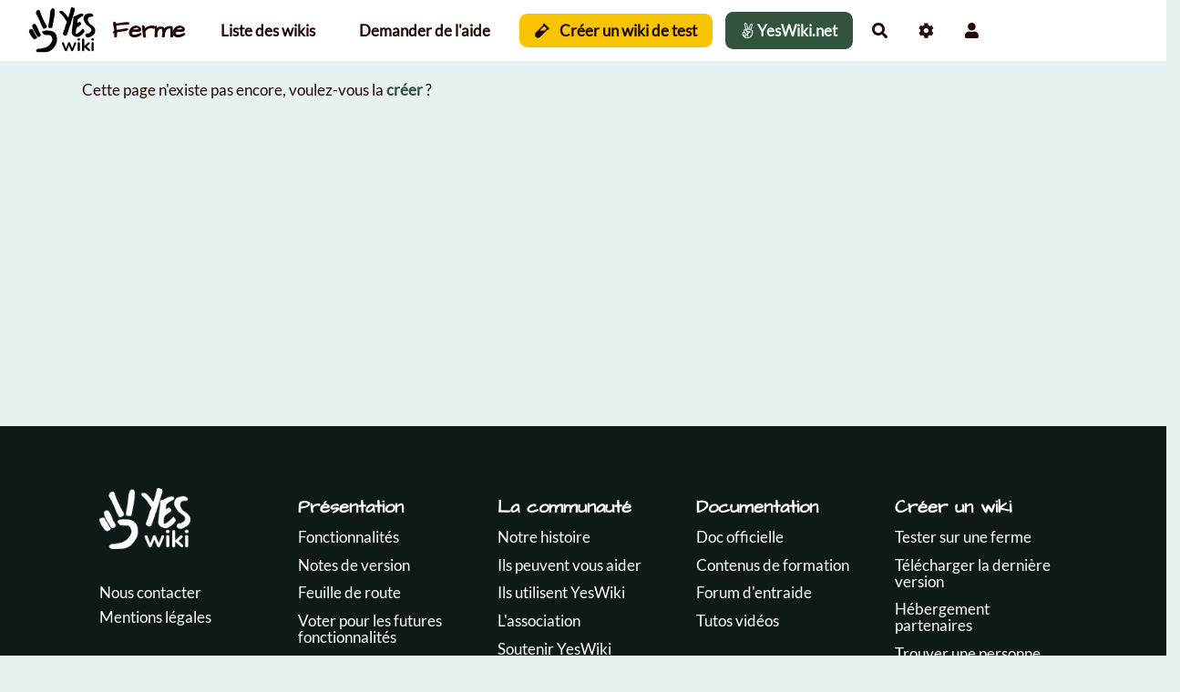

--- FILE ---
content_type: text/css
request_url: https://ferme.yeswiki.net/custom/css-presets/YW-jaune.css?v=4.5.4
body_size: 2544
content:
:root {
  --primary-color: #32533d;
  --secondary-color-1: #0f191a;
  --secondary-color-2: #f8c400;
  --neutral-color: #230903;
  --neutral-soft-color: #87898e;
  --neutral-light-color: #e8f1f2;
  --main-text-fontsize: 17px;
  --main-text-fontfamily: 'Lato', sans-serif;
  --main-title-fontfamily: 'Architects Daughter', sans-serif;
}


@font-face {
  font-family: 'Lato';
  font-style: normal;
  font-weight: 400;
  src: local(''),
        url('../../custom/fonts/lato/lato-normal-400-.woff2') format('woff2'),
        url('../../custom/fonts/lato/lato-normal-400-.woff') format('woff'),
        url('../../custom/fonts/lato/lato-normal-400-.ttf') format('truetype');
  unicode-range: U+0100-02AF, U+0304, U+0308, U+0329, U+1E00-1E9F, U+1EF2-1EFF, U+2020, U+20A0-20AB, U+20AD-20C0, U+2113, U+2C60-2C7F, U+A720-A7FF;
}
/* latin */
@font-face {
  font-family: 'Lato';
  font-style: normal;
  font-weight: 400;
  src: local(''),
        url('../../custom/fonts/lato/lato-normal-400-latin.woff2') format('woff2');
  unicode-range: U+0000-00FF, U+0131, U+0152-0153, U+02BB-02BC, U+02C6, U+02DA, U+02DC, U+0304, U+0308, U+0329, U+2000-206F, U+2074, U+20AC, U+2122, U+2191, U+2193, U+2212, U+2215, U+FEFF, U+FFFD;
}
/* latin-ext */
@font-face {
  font-family: 'Lato';
  font-style: normal;
  font-weight: 400;
  src: local(''),
        url('../../custom/fonts/lato/lato-normal-400-latin-ext.woff2') format('woff2');
  unicode-range: U+0100-02AF, U+0304, U+0308, U+0329, U+1E00-1E9F, U+1EF2-1EFF, U+2020, U+20A0-20AB, U+20AD-20C0, U+2113, U+2C60-2C7F, U+A720-A7FF;
}

@font-face {
  font-family: 'Architects Daughter';
  font-style: normal;
  font-weight: 400;
  src: local(''),
        url('../../custom/fonts/architects-daughter/architects-daughter-normal-400-.woff2') format('woff2'),
        url('../../custom/fonts/architects-daughter/architects-daughter-normal-400-.woff') format('woff'),
        url('../../custom/fonts/architects-daughter/architects-daughter-normal-400-.ttf') format('truetype');
  unicode-range: U+0000-00FF, U+0131, U+0152-0153, U+02BB-02BC, U+02C6, U+02DA, U+02DC, U+0304, U+0308, U+0329, U+2000-206F, U+2074, U+20AC, U+2122, U+2191, U+2193, U+2212, U+2215, U+FEFF, U+FFFD;
}
/* latin */
@font-face {
  font-family: 'Architects Daughter';
  font-style: normal;
  font-weight: 400;
  src: local(''),
        url('../../custom/fonts/architects-daughter/architects-daughter-normal-400-latin.woff2') format('woff2');
  unicode-range: U+0000-00FF, U+0131, U+0152-0153, U+02BB-02BC, U+02C6, U+02DA, U+02DC, U+0304, U+0308, U+0329, U+2000-206F, U+2074, U+20AC, U+2122, U+2191, U+2193, U+2212, U+2215, U+FEFF, U+FFFD;
}


--- FILE ---
content_type: text/css;charset=UTF-8
request_url: https://ferme.yeswiki.net/?PageCss/css
body_size: 2906
content:
:root { 
--main-bg-color:var(--neutral-light-color);
/* couleur des titres */
 --title-h1-color:var(--neutral-color); 
 --title-h2-color:var(--primary-color); 
 --title-h3-color:var(--secondary-color-1); 
 --title-h4-color:var(--neutral-color); 
/* couleur de fond du pied de page */
 --footer-bg-color: var(--secondary-color-1); 

--footer-text-color: var(--neutral-light-color);

--footer-title-color: var(--neutral-light-color);
} 

h2::after {
        content: '';
        width: 60px;
        border-bottom: 4px solid var(--primary-color);
        display: block;
        padding-top: .2em;
}
.white h3 {  color: var(--secondary-color-2) !important;}

.titre_type_fiche{display:none;}

.BAZ_fiche_titre::after {content:none;}

/* Custom card pour page fonctionnalités */
.style-square .bazar-card {
  align-items: center;
  background-color: var(--secondary-color-2);
  box-shadow: rgba(0, 0, 0, 0.12) 0px 1px 3px, rgba(0, 0, 0, 0.24) 0px 1px 2px;
  min-height: 180px;
}
.bazar-cards-container.nbcol-5.style-square .bazar-card .visual-area, .bazar-cards-container.nbcol-6.style-square .bazar-card .visual-area, .bazar-cards-container.nbcol-7.style-square .bazar-card .visual-area, .bazar-cards-container.nbcol-8.style-square .bazar-card .visual-area {
  height: 100px;
  width: 100px;
   padding:.5em;}
.style-square .bazar-card .content {
  background-color: transparent;
  }
  .bazar-card .title-area {
  color: black;
  text-align: center;
}
.bazar-card .visual-area.placeholder {
  background-image: none;
  background-color: transparent;}

.style-vertical .bazar-card {
  padding: 2rem;
  border-radius: 0;
  justify-content: space-between;
  border: 2px solid var(--neutral-color);
  background-color: transparent;
}
.style-vertical .bazar-card:hover {
background-color:#cbdfe2;
}

/* réglages contraste */
a.btn-secondary-2, #yw-topnav .btn.btn-secondary-2 a, .navbar-default .navbar-nav > li > a.btn {color: var(--neutral-color)!important;}
.label-secondary-2 {
  background-color: var(--secondary-color-2);
  color: var(--primary-color);
}

.shadow{box-shadow: rgba(0, 0, 0, 0.12) 0px 1px 3px, rgba(0, 0, 0, 0.24) 0px 1px 2px;}
.yeswiki-iframe-body{background-color:white!important;min-height: 100vh;}



.footerpage li {
  list-style: none;
  line-height: 1.1em;
  margin: .75em 0;
}
.footer-section ul {
  margin:0;
  padding:0;
}
.footer-section a {
  font-weight:normal;
}
html {overflow-x:hidden;}
#yw-topnav .logo {
  width: 90px;
}
.logo-yw-footer {
max-width:100px
}

@media screen and (max-width: 800px) {
#yw-topnav .navbar-brand img {
  max-height: 50px;
  width: auto;
  margin: 0;
  height: auto;
  padding: 5px;
}
}

@media screen and (max-width: 990px) {
  .footer-section {
    text-align: center;
  }
  .footer-section .row > div {
    margin-bottom:3em;
  }
}

.style-vertical .bazar-card .visual-area {
  border-bottom: none;
}

--- FILE ---
content_type: image/svg+xml
request_url: https://ferme.yeswiki.net/files/PageTitre_logo-yeswiki-noir_20200306143026_20200306133136.svg
body_size: 6842
content:
<svg xmlns="http://www.w3.org/2000/svg" xmlns:xlink="http://www.w3.org/1999/xlink" id="Calque_1" x="0" y="0" version="1.1" xml:space="preserve" viewBox="0 0 145.722 97.9">
  <defs/>
  <style id="style1115">
    .st0{clip-path:url(#SVGID_2_);fill:#000}
  </style>
  <defs id="defs1118">
    <path id="SVGID_1_" d="M78.5 92.8h146v97.9h-146z"/>
  </defs>
  <clipPath id="SVGID_2_">
    <use id="use1120" width="100%" height="100%" x="0" y="0" overflow="visible" xlink:href="#SVGID_1_"/>
  </clipPath>
  <path id="path1123" d="M197.3 139.1c-.1-.1-.5 0-.8-.1-.2.3-.5.6-.7.9-2.9 3.7-6.6 6.6-10.6 9.3-.9.6-1.8 1.3-3.2.9-.1-.3-.3-.6-.3-.8 0-1.7 0-3.4.1-5.1.1-4 1-7.6 5.3-9.8.4-.2.7-.6 1.1-.9.8-.6 1.6-1 2.5-1.3 1-.7 1.8-1.6 2.6-2.5 1.1-2.7-1.6-3.8-3-5.7-1.8.9-3.6 1.7-5.3 2.5-.2-.1-.3-.2-.5-.3.3-1.7.8-3.3.8-5 0-1.8 1.1-2.9 2.3-4 2.4-2 5.2-3.6 8.1-5 1.3-.7 2.5-1.5 2.8-3-.3-.4-.6-.7-.8-1.1-.8-1.7-2.2-2.1-4-1.8-.5.1-1 .1-1.5.2-3.3.8-6.4 2.2-9.2 3.9-1.2.7-2.3 1.3-3.8 1.5-2.6.4-3.5 1.3-3.3 3.6.3 3.7-.4 7.4-.8 11.1-.1.9-.4 1.7-.6 2.6-.1 1.1 0 2.3-.2 3.4 0 .1-.1.3-.2.3 0 .7-.1 1.5-.2 2.2-.4 3.6-.9 7.2-1.2 10.9-.3 3.7.8 6.7 4.6 8.9 2.9 1.7 5.8 2.4 9 1.9 1.4-.2 3-.7 4.1-1.4 3.2-2.1 6.2-4.5 8.5-7.4 1-1.3 2.3-2.9 1.6-4.5-.5-1.5-2-2.9-3.2-4.4" class="st0" clip-path="url(#SVGID_2_)" transform="translate(-78.529 -92.8)"/>
  <path id="path1125" d="M218.5 133.2c-1-.6-1.9-1.3-2.6-2.2-.7-.2-1.4-.6-2.1-1-1.8-1.2-2.9-2.7-3.8-4.3-1.5-2.5-3-5-1.9-8.2.7-2.1 2-3.4 4.2-3.9 1.5-.4 3.1-.4 4.6-.6 1.2-.1 2.4-.2 2.8-1.4.5-1.3-.2-3-1.5-3.7-.5-.3-.9-.6-1.4-.9-1.1-.7-2.2-1.1-3.7-1.2-2.9-.1-5.4 1.1-8.1 1.7-2.3.5-3.7 1.9-4.8 3.6-.6 1-1.1 2.2-1.4 3.3-.4 2.1-.9 4.3.1 6.4 1.4 2.8 2.6 5.6 4.9 8 .4.5.7 1.1 1.1 1.8l2.1 1.8c.3.1.6.2.8.4 2.1 1.6 4.3 3.3 6.2 5.1 2.3 2.2 2.4 5.8.1 7.9-1.5 1.4-3.4 2.5-5.2 3.7-.4.2-1.2.3-1.6.1-1.2-.6-2.1-.1-2.9.6-.6.5-1 1.2-1.6 1.7-.8.7-.8 1.4-.5 2.3 1 3.1 5.3 4.9 8.6 3.5 1.9-.8 3.7-1.7 5.4-2.7 4.2-2.3 7.2-5.4 7.8-10 .4-2.9.1-5.6-2.1-8-.8-1.2-2-2.4-3.5-3.8m-39.8-38.8c-1.3-.2-2.6-.6-3.8-1.2-1.2-.6-2.3-.6-3.3 0-.2.1-.4.2-.5.3-.3.7-.5 1.4-.7 2.1h.1c-1.6 6.5-3.3 12.7-5.4 19.2-.8-.8-1.6-1.3-2-2-2.4-3.8-5.5-7.2-8.8-10.3-.6-.6-1.4-1-2.2-1.3-1.1-.3-2.2-.5-3.4-.7-2.2-.2-3.7 1.5-2.8 3.3.5.9 1.3 1.7 2.1 2.5 1.9 2 4.1 3.8 5.8 5.9 2 2.5 3.5 5.4 5.3 8 .5.8 1 1.6 1.7 2.1 1.3 1 1.3 2.1.7 3.4l-.6 1.5c-.4.9-.5 1.3-.9 1.6-.3.7-.6 1.4-.8 2h.1c-.4 1.3-.7 2.7-1.1 4-1.5 4.5-3 9.1-4.7 13.6-.8 2.3-.6 3.2 1.5 4.5.5.3 1 .8 1.6 1.1 1.7 1 4.5.3 5.1-1.3 2.5-6.1 4.5-12.4 6.4-18.7.3-1.1.9-2.1 1.3-3.1h.3c.1-.5.3-1 .5-1.5 0-.1.1-.3.1-.4 0-.1 0-.2.1-.3v-.4c0-.2.1-.3.2-.4.5-1.9 1-3.7 1.6-5.5 2.2-7.4 4.6-14.8 6.8-22.3.3-.9.3-1.9.3-3-.3-.8-.3-1.8-.6-2.7m-65.5 96.1c-.7-.1-1.3-.2-1.9-.2-.9 0-1.7 0-2.6.1-2.5.2-5 .2-7.6 0-.3 0-.6-.1-.8.1-.7.5-1.3.3-2-.1-.4-.3-.9-.5-1.4-.6-1.2-.3-1.7-1.3-2.2-2.2-.8-1.4-.1-2.9 1.4-3.5.1-.1.3-.1.4-.2.9-1.3 2.2-1.5 3.5-1.4 2.8.3 5.4-.4 8.1-1 1.7-.4 3.4-.9 5.1-1.2 2.4-.5 4.4-1.6 6.4-2.8 2.8-1.6 5.1-3.8 6.9-6.5 1.3-2.1 2.7-4.1 3.3-6.6.3-1.4.4-2.7-.1-4.1-.2-.5-.4-1.1-.5-1.6-.2-1.1-.6-2-1.5-2.8-.3-.3-.5-.8-.8-1.2-1.2-1.4-2.6-2-4.5-1.8-1.5.2-3-.2-4.5-.2-1.3-.1-2.7-.1-4-.2-1.1-.1-2.2-.2-2.9-1.3-.4-.5-.9-1-1.4-1.4-.9-.6-1.4-1.5-1.8-2.5-.5-1.1-.1-2.3 1.1-2.7 1.6-.6 3.2-1.4 5-1.3.9 0 1.8-.2 2.7-.3.6 0 1.2 0 1.9.1.1 0 .2.1.2.1 1.4 0 2.8.1 4.2.1 1.3 0 2.7 0 4 .4 1.5.5 3.1 1 4.6 1.4.3.1.6.2.8.3.8.7 1.6 1.5 2.5 2.2 2.2 1.7 3.2 4.2 4.4 6.7.6 1.4.6 2.8.7 4.3 0 .5.2.9.3 1.4.1 1.3.2 2.6.1 3.9-.1 2.2-.8 4.4-1.3 6.5-.2.6-.5 1.1-.8 1.7-1.1 2-2.3 4.1-3.5 6.1-.3.5-.8 1-1.2 1.5-1.6 1.7-3.1 3.5-4.7 5.2-.2.2-.3.3-.5.4-.9.5-1.8.8-2.6 1.3-.5.3-.9.9-1.5 1.2-.6.3-1.3.2-1.8.5-1.7.9-3.5 1.4-5.4 1.7-1.5 0-2.7.3-3.8.5m16.5-95.3c.4 0 1 .2 1.8-.1.8-.3 2.9 1.1 3.2 2.1.6 1.8.9 3.7.5 5.6-.2 1-.2 2-.1 3 .2 1.3 0 2.6-.2 3.9-.3 2.2-.8 4.4-1.1 6.6-.4 3-1.2 5.9-1.8 8.8-.3 1.4-.4 2.7-.6 4.1l-1.2 5.7c-.1.3-.1.5-.1.8-.3 1.5-1 1.9-2.5 2.1-1.2.1-2.3-.3-3.5-.4-.5-.1-1.1-.2-1.6-.2-.5-.1-1-.2-1-.8-.1-1-.4-2.1-.3-3.1.2-2.2.7-4.4 1.1-6.6.6-3.1 1.2-6.1 1.7-9.2.4-2.6.4-5.2.7-7.8.2-2.1.4-4.3.7-6.4.2-1.3.6-2.5.9-3.7.3-1.3 1.3-2.1 1.9-3.1.1-.1.3-.2.5-.3 0-.4.4-.6 1-1m-29.9 3.5c1.3 0 2.2.5 2.7 1.7.4.9 1 1.8 1 2.9 0 .6.5 1.1.8 1.7.4 1.2.8 2.5 1.2 3.7.7 2 1.6 4 2.5 5.9.4.9.6 1.8 1.3 2.5-.1 1.3 1.1 2 1.3 3.1 0 .2.2.4.4.6.4.4.8.8.6 1.4 0 .1 0 .3.1.5 1 1.7 2 3.5 3 5.2.2.3.3.7.5 1.1.2.3.3.7.6 1 1.6 1.5 1.8 3.5 2.3 5.4.1.2-.1.6-.3.8-1.3 1.4-2.9 2.5-4.8 3-1.5.4-2.8-.2-3.9-1.2-.3-.3-.4-.9-.4-1.3 0-.6-.2-1-.6-1.5-.6-.7-1-1.5-1.4-2.3-.6-1.1-1-2.3-1.5-3.5-.9-2.2-1.8-4.5-2.7-6.7-.7-1.6-1.5-3.2-2.2-4.8-.7-1.5-1.4-3-2.2-4.5-1-1.9-2-3.7-3.1-5.5-1.3-2.1-1.4-3.6 0-5.7.2-.3.2-.7.3-1 0-.9.6-1.3 1.3-1.6l1.5-.6c.6-.2 1.2-.2 1.7-.3m-13.9 34.5c.2-1 0-2 .8-2.7 1.1-1 2.3-2 3.9-1.9 1.3.1 2.3.6 3.1 1.5.5.6.8 1.4 1.2 2.1.2.4.4.8.7 1.1.6.6.8 1.4 1.1 2.2.3.7.7 1.4 1.1 2.1.9 1.4 1.2 2.9 1.8 4.4.5 1.2 1 2.5 1.5 3.7.2.5.6.9.9 1.3.4.6.7 1.3 1.1 2 .4.7.7 1.5 1.2 2.2.7 1.1.5 2.1 0 3.1-.8 1.7-2.9 2.7-4.8 2.4-.7-.1-1.4 0-2.1-.6-.6-.5-1.1-.9-1.2-1.7-.2-1-.7-1.8-1.3-2.6-.4-.5-.8-1.1-1.1-1.7-.5-1.1-1.1-2-1.9-2.8-.5-.5-.7-1.2-1-1.9-1.1-2.2-2.2-4.5-3.3-6.7-.8-1.6-1.2-3.3-1.6-5-.1-.2-.1-.4-.1-.5m9.4 27.3c-.7-.2-1.3-.3-1.8.6-.2.3-.7.4-1.1.6l-1.2.3c-.3 0-.6.1-.8 0-1.1-.6-2.4-1-3.1-2.1-.6-.8-1.2-1.7-1.8-2.5-.8-1.2-1.7-2.3-2.5-3.5-.3-.4-.5-.8-.8-1.2-.9-1.7-1.7-3.4-2.5-5.1-.5-1-.9-2.1-1.1-3.1-.3-1.2.4-2.2 1.1-3.1 0-.1.1-.1.2-.1 1.4 0 2.5-.9 3.9-1.2 1.3-.3 2.4.3 3.3 1.2.7.6 1 1.4 1.2 2.3.1.4.3.9.5 1.3.7 1.2 1.5 2.3 2.3 3.5.1.1.1.3.2.4.4.7.7 1.4 1.1 2.1.5.8 1.1 1.6 1.6 2.5.7 1.1 1.1 2.3 2.2 3.1.6.5.7 1.4.2 2.2-.3.4-.7 1.1-1.1 1.8m122.9 4.5c.9 0 1.6-.2 2.1-.7.5-.5.8-1.1.8-1.9 0-.8-.3-1.4-.8-1.8-.5-.5-1.2-.7-2.1-.7-.9 0-1.6.2-2.1.7-.5.5-.8 1.1-.8 1.8 0 .8.3 1.4.8 1.9.5.4 1.2.7 2.1.7m0 22.7c.7 0 1.3-.2 1.7-.6.5-.4.7-1 .7-1.7v-14.8c0-.7-.2-1.3-.7-1.7-.5-.4-1-.6-1.7-.6s-1.3.2-1.7.6c-.4.4-.7.9-.7 1.7v14.8c0 .7.2 1.3.7 1.7.4.4 1 .6 1.7.6m-6.3-3.9l-6.7-6 6-5.6c.5-.5.7-1 .7-1.6 0-.6-.2-1.1-.7-1.5-.4-.4-.9-.7-1.5-.7s-1.1.2-1.6.7l-8.2 7.9v-14.4c0-.7-.2-1.3-.7-1.7-.5-.4-1-.6-1.7-.6s-1.3.2-1.7.6c-.4.4-.7.9-.7 1.7v22.9c0 .7.2 1.3.7 1.7.4.4 1 .6 1.7.6s1.3-.2 1.7-.6c.5-.4.7-.9.7-1.7v-6.6l9 8.1c.5.5 1 .7 1.6.7.6 0 1.1-.2 1.5-.7.4-.5.6-1 .6-1.6.1-.6-.2-1.1-.7-1.6m-24-18.8c.9 0 1.6-.2 2.1-.7.5-.5.8-1.1.8-1.9 0-.8-.3-1.4-.8-1.8-.5-.5-1.2-.7-2.1-.7-.9 0-1.6.2-2.1.7-.5.5-.8 1.1-.8 1.8 0 .8.3 1.4.8 1.9.6.4 1.2.7 2.1.7m0 22.7c.7 0 1.3-.2 1.7-.6.5-.4.7-1 .7-1.7v-14.8c0-.7-.2-1.3-.7-1.7-.5-.4-1-.6-1.7-.6s-1.3.2-1.7.6c-.4.4-.7.9-.7 1.7v14.8c0 .7.2 1.3.7 1.7.5.4 1 .6 1.7.6m-9.8-17.9l-4.5 11.7-4.7-11.6c-.2-.5-.5-.9-.9-1.1-.4-.2-.8-.4-1.3-.4s-.9.1-1.3.4c-.4.2-.7.6-.9 1.1l-4.6 11.6-4.5-11.7c-.2-.5-.4-.8-.8-1-.4-.2-.8-.3-1.2-.3-.6 0-1.2.2-1.7.6-.5.4-.8.9-.8 1.5 0 .2.1.5.2.8l6.3 14.8c.2.5.5.9 1 1.1.4.3.9.4 1.4.4.5 0 1-.1 1.4-.4.4-.3.7-.6.9-1.1l4.4-11 4.6 11c.2.5.5.9.9 1.1.4.3.9.4 1.4.4.5 0 1-.1 1.4-.4.4-.3.7-.6.9-1.1l6.3-14.8c.1-.3.2-.5.2-.9 0-.6-.2-1.1-.7-1.5-.5-.4-1-.6-1.6-.6-.4 0-.8.1-1.1.3-.3.3-.6.6-.7 1.1" class="st0" clip-path="url(#SVGID_2_)" transform="translate(-78.529 -92.8)"/>
</svg>
